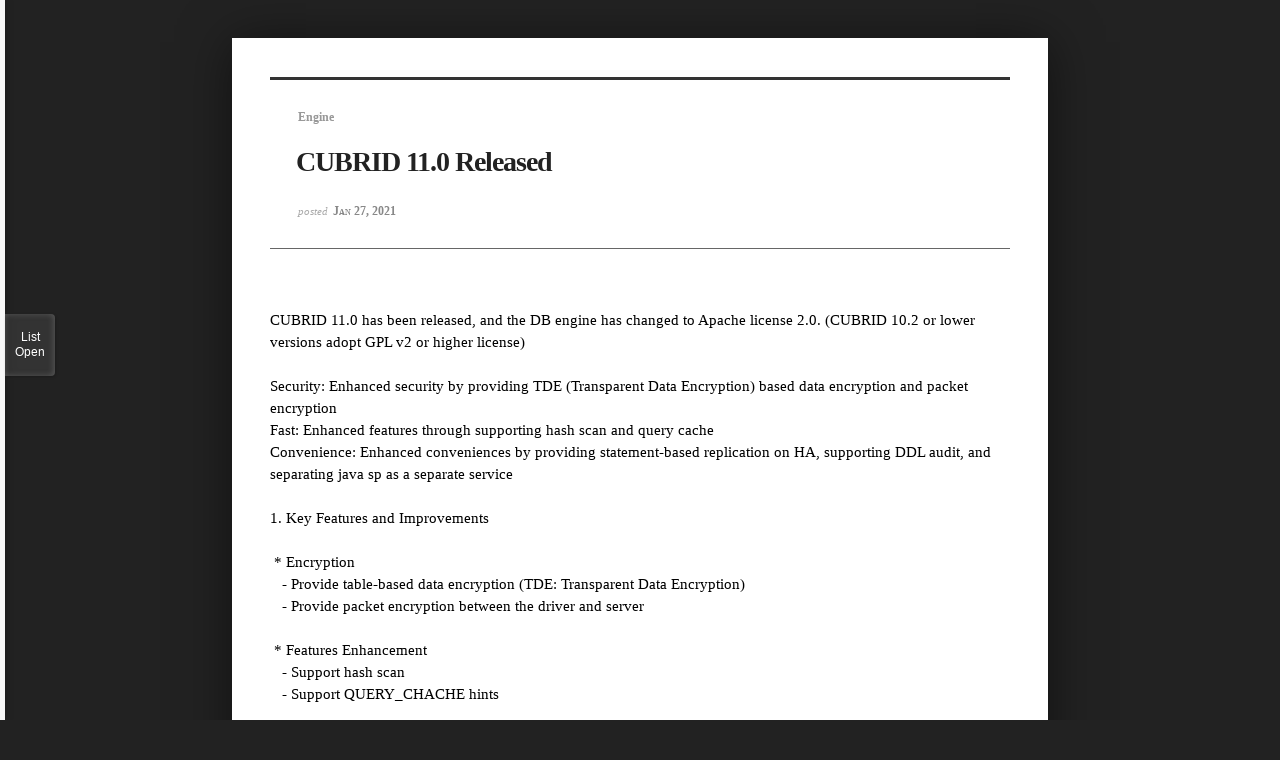

--- FILE ---
content_type: text/html; charset=UTF-8
request_url: https://www.cubrid.org/index.php?mid=release&listStyle=viewer&sort_index=regdate&order_type=asc&document_srl=3827610&page=7
body_size: 5347
content:
<!DOCTYPE html>
<html lang="en">
<head>
<!-- META -->
<meta charset="utf-8">
<meta name="Generator" content="XpressEngine">
<meta http-equiv="X-UA-Compatible" content="IE=edge">
<!-- TITLE -->
<title>CUBRID Foundation: Release - CUBRID 11.0 Released</title>
<!-- CSS -->
<link rel="stylesheet" href="/common/css/xe.css?20200508072445" />
<link rel="stylesheet" href="/common/js/plugins/ui/jquery-ui.min.css?20170729171930" />
<link rel="stylesheet" href="https://maxcdn.bootstrapcdn.com/font-awesome/4.2.0/css/font-awesome.min.css" />
<link rel="stylesheet" href="/modules/board/skins/sketchbook5/css/board.css?20200508071344" />
<!--[if lt IE 9]><link rel="stylesheet" href="/modules/board/skins/sketchbook5/css/ie8.css?20170729171906" />
<![endif]--><link rel="stylesheet" href="/modules/board/skins/sketchbook5/css/print.css?20170729171906" media="print" />
<link rel="stylesheet" href="/modules/board/skins/sketchbook5/css/jquery.mCustomScrollbar.css?20170729171906" />
<link rel="stylesheet" href="/modules/editor/styles/ckeditor_light/style.css?20200508052816" />
<!-- JS -->
<!--[if lt IE 9]><script src="/common/js/jquery-1.x.js?20170729171932"></script>
<![endif]--><!--[if gte IE 9]><!--><script src="/common/js/jquery.js?20170729171929"></script>
<!--<![endif]--><script src="/common/js/modernizr.js?20170729171932"></script>
<script src="/common/js/x.js?20170729171930"></script>
<script src="/common/js/common.js?20170729171931"></script>
<script src="/common/js/js_app.js?20170729171932"></script>
<script src="/common/js/xml_handler.js?20170729171930"></script>
<script src="/common/js/xml_js_filter.js?20200325072542"></script>
<script src="/modules/board/tpl/js/board.js?20170729171906"></script>
<!-- RSS -->
<!-- ICON -->
<link rel="shortcut icon" href="https://www.cubrid.org/files/attach/xeicon/favicon.ico" /><link rel="apple-touch-icon" href="https://www.cubrid.org/files/attach/xeicon/mobicon.png" />
<script>
						if(!captchaTargetAct) {var captchaTargetAct = [];}
						captchaTargetAct.push("procMemberInsert");
						</script>
<!-- Global site tag (gtag.js) - Google Analytics -->
<script async src="https://www.googletagmanager.com/gtag/js?id=UA-108822134-2"></script>
<script>
  window.dataLayer = window.dataLayer || [];
  function gtag(){dataLayer.push(arguments);}
  gtag('js', new Date());

  gtag('config', 'UA-108822134-2');
</script>

<!-- Google Tag Manager -->
<script>(function(w,d,s,l,i){w[l]=w[l]||[];w[l].push({'gtm.start':
new Date().getTime(),event:'gtm.js'});var f=d.getElementsByTagName(s)[0],
j=d.createElement(s),dl=l!='dataLayer'?'&l='+l:'';j.async=true;j.src=
'https://www.googletagmanager.com/gtm.js?id='+i+dl;f.parentNode.insertBefore(j,f);
})(window,document,'script','dataLayer','GTM-NQH4RXB');</script>
<!-- End Google Tag Manager -->
<meta name="viewport" content="width=device-width, initial-scale=1, minimum-scale=1, maximum-scale=1, user-scalable=yes, target-densitydpi=medium-dpi" />
<link rel="canonical" href="https://www.cubrid.org/release/3827610" />
<meta name="description" content="CUBRID 11.0 has been released, and the DB engine has changed to Apache license 2.0. (CUBRID 10.2 or lower versions adopt GPL v2 or higher license)   Security: Enhanced security by providing TDE (Transparent Data Encryption) based data encryption and packet encryption  Fast: Enhanced features through supporting hash scan and query cache  Convenience: Enhanced conveniences by providing statem..." />
<meta property="og:locale" content="en_US" />
<meta property="og:type" content="article" />
<meta property="og:url" content="https://www.cubrid.org/release/3827610" />
<meta property="og:title" content="CUBRID Foundation: Release - CUBRID 11.0 Released" />
<meta property="og:description" content="CUBRID 11.0 has been released, and the DB engine has changed to Apache license 2.0. (CUBRID 10.2 or lower versions adopt GPL v2 or higher license)   Security: Enhanced security by providing TDE (Transparent Data Encryption) based data encryption and packet encryption  Fast: Enhanced features through supporting hash scan and query cache  Convenience: Enhanced conveniences by providing statem..." />
<meta property="article:published_time" content="2021-01-27T10:00:03+00:00" />
<meta property="article:modified_time" content="2021-01-28T12:29:57+00:00" />
<style> .xe_content { font-family:"나눔고딕";font-size:13px; }</style>
<style data-id="bdCss">
.bd em,.bd .color{color:#333333;}
.bd .shadow{text-shadow:1px 1px 1px ;}
.bd .bolder{color:#333333;text-shadow:2px 2px 4px ;}
.bd .bg_color{background-color:#333333;}
.bd .bg_f_color{background-color:#333333;background:-webkit-linear-gradient(#FFF -50%,#333333 50%);background:linear-gradient(to bottom,#FFF -50%,#333333 50%);}
.bd .border_color{border-color:#333333;}
.bd .bx_shadow{box-shadow:0 0 2px ;}
.viewer_with.on:before{background-color:#333333;box-shadow:0 0 2px #333333;}
.bd_zine .info b,.bd_zine .info a{color:;}
.bd_zine.card h3{color:#333333;}
</style>
<style>
body,input,textarea,select,button,table{font-family:;}
#viewer .rd_trb,#viewer #trackback{display:none}
</style><script>
//<![CDATA[
var current_url = "https://www.cubrid.org/?mid=release&listStyle=viewer&sort_index=regdate&order_type=asc&document_srl=3827610&page=7";
var request_uri = "https://www.cubrid.org/";
var current_mid = "release";
var waiting_message = "Requesting to the server, please wait.";
var ssl_actions = new Array();
var default_url = "https://www.cubrid.org/";
var http_port = 80;var https_port = 443;var enforce_ssl = true;xe.current_lang = "en";
xe.cmd_find = "Find";
xe.cmd_cancel = "Cancel";
xe.cmd_confirm = "Confirm";
xe.msg_no_root = "You cannot select a root.";
xe.msg_no_shortcut = "You cannot select a shortcut.";
xe.msg_select_menu = "Select target menu";
//]]>
</script>
</head>
<body class="viewer_blk">
<!--#JSPLUGIN:ui--><script>//<![CDATA[
var lang_type = "en";
var bdLogin = "Sign In?@https://www.cubrid.org/index.php?mid=release&listStyle=viewer&sort_index=regdate&order_type=asc&document_srl=3827610&page=7&act=dispMemberLoginForm";
jQuery(function($){
	board('#bd_3825365_3827610');
});
//]]></script>

<div id="viewer" class="white viewer_style rd_nav_blk">
	<div id="bd_3825365_3827610" class="bd clear   hover_effect" data-default_style="viewer" data-bdFilesType="" data-bdNavSide="N" style="max-width:px">
		<div id="rd_ie" class="ie8_only"><i class="tl"></i><i class="tc"></i><i class="tr"></i><i class="ml"></i><i class="mr"></i><i class="bl"></i><i class="bc"></i><i class="br"></i></div>
		<div class="rd rd_nav_style2 clear" style="padding:;" data-docSrl="3827610">
	
	<div class="rd_hd clear" style="">
		
				
		<div class="blog v" style="text-align:;;">
			<div class="top_area ngeb np_18px" style="text-align:">
				<span title="Category">
					<b class="cate"><strong style="color:">Engine</strong></b>
				</span>											</div>
			<h1 class="font ngeb" style=";-webkit-animation-name:rd_h1_v;-moz-animation-name:rd_h1_v;animation-name:rd_h1_v;">CUBRID 11.0 Released</h1>						<div class="btm_area ngeb np_18px" style="text-align:"> 
												<span title="2021.01.27 10:00"><small>posted </small><b class="date">Jan 27, 2021</b></span>															</div>
		</div>		
				
				
				
				
				<div class="rd_nav_side" style="display:none;">
			<div class="rd_nav img_tx fr m_btn_wrp">
		<div class="help bubble left m_no">
		<a class="text" href="#" onclick="jQuery(this).next().fadeToggle();return false;">?</a>
		<div class="wrp">
			<div class="speech">
				<h4>Shortcut</h4>
				<p><strong><i class="fa fa-long-arrow-left"></i><span class="blind">Prev</span></strong>Prev Article</p>
				<p><strong><i class="fa fa-long-arrow-right"></i><span class="blind">Next</span></strong>Next Article</p>
				<p><strong>ESC</strong>Close</p>			</div>
			<i class="edge"></i>
			<i class="ie8_only bl"></i><i class="ie8_only br"></i>
		</div>
	</div>		<a class="font_plus bubble" href="#" title="Larger Font"><i class="fa fa-search-plus"></i><b class="tx">Larger Font</b></a>
	<a class="font_minus bubble" href="#" title="Smaller Font"><i class="fa fa-search-minus"></i><b class="tx">Smaller Font</b></a>
			<a class="back_to bubble m_no" href="#bd_3825365_3827610" title="Up"><i class="fa fa-arrow-up"></i><b class="tx">Up</b></a>
	<a class="back_to bubble m_no" href="#rd_end_3827610" title="(List) Down"><i class="fa fa-arrow-down"></i><b class="tx">Down</b></a>
	<a class="comment back_to bubble if_viewer m_no" href="#3827610_comment" title="Go comment"><i class="fa fa-comment"></i><b class="tx">Go comment</b></a>
	<a class="print_doc bubble m_no this" href="https://www.cubrid.org/index.php?mid=release&amp;listStyle=viewer&amp;sort_index=regdate&amp;order_type=asc&amp;document_srl=3827610&amp;page=7" title="Print"><i class="fa fa-print"></i><b class="tx">Print</b></a>			</div>		</div>			</div>
	
		
	<div class="rd_body clear">
		
				
				
				<article><!--BeforeDocument(3827610,4)--><div class="document_3827610_4 xe_content"><p class="MsoNormal" style="vertical-align:baseline;"></p>
<p class="MsoNormal" style="vertical-align:baseline;"></p>
<p class="MsoNormal" style="vertical-align:baseline;"><span lang="en-us" style="font-size:11pt;font-family:'맑은 고딕';">CUBRID
11.0 has been released, and the DB engine has changed to Apache license 2.0. (CUBRID 10.2 or lower versions adopt GPL v2 or higher license)</span></p>
<p class="MsoNormal" style="vertical-align:baseline;"><span lang="en-us" style="font-size:11pt;font-family:'맑은 고딕';"> <span lang="en-us" style="font-size:9pt;font-family:'맑은 고딕';"></span></span></p>
<p></p>

<p class="MsoNormal" style="vertical-align:baseline;"><span lang="en-us" style="font-size:11pt;font-family:'맑은 고딕';">Security:
Enhanced security by providing TDE (Transparent Data Encryption) based data
encryption and packet encryption <span lang="en-us" style="font-size:9pt;font-family:'맑은 고딕';"></span></span></p>
<p></p>

<p class="MsoNormal" style="vertical-align:baseline;"><span lang="en-us" style="font-size:11pt;font-family:'맑은 고딕';">Fast: Enhanced
features through supporting hash scan and query cache <span lang="en-us" style="font-size:9pt;font-family:'맑은 고딕';"></span></span></p>
<p></p>

<p class="MsoNormal" style="vertical-align:baseline;"><span lang="en-us" style="font-size:11pt;font-family:'맑은 고딕';">Convenience: Enhanced
conveniences by providing statement-based replication on HA, supporting DDL
audit, and separating java sp as a separate service <span lang="en-us" style="font-size:9pt;font-family:'맑은 고딕';"></span></span></p>
<p></p>

<p class="MsoNormal" style="vertical-align:baseline;"><span lang="en-us" style="font-size:11pt;font-family:'맑은 고딕';"> <span lang="en-us" style="font-size:9pt;font-family:'맑은 고딕';"></span></span></p>
<p></p>

<p class="MsoNormal" style="vertical-align:baseline;"><span lang="en-us" style="font-size:11pt;font-family:'맑은 고딕';">1. Key
Features and Improvements <span lang="en-us" style="font-size:9pt;font-family:'맑은 고딕';"></span></span></p>
<p></p>

<p class="MsoNormal" style="vertical-align:baseline;"><span lang="en-us" style="font-size:11pt;font-family:'맑은 고딕';"> <span lang="en-us" style="font-size:9pt;font-family:'맑은 고딕';"></span></span></p>
<p></p>

<p class="MsoNormal" style="vertical-align:baseline;"><span lang="en-us" style="font-size:11pt;font-family:'맑은 고딕';"> *
Encryption <span lang="en-us" style="font-size:9pt;font-family:'맑은 고딕';"></span></span></p>
<p></p>

<p class="MsoNormal" style="vertical-align:baseline;"><span lang="en-us" style="font-size:11pt;font-family:'맑은 고딕';">  
- Provide table-based data encryption (TDE: Transparent
Data Encryption) <span lang="en-us" style="font-size:9pt;font-family:'맑은 고딕';"></span></span></p>
<p></p>

<p class="MsoNormal" style="vertical-align:baseline;"><span lang="en-us" style="font-size:11pt;font-family:'맑은 고딕';">  
- Provide packet encryption between the driver and server <span lang="en-us" style="font-size:9pt;font-family:'맑은 고딕';"></span></span></p>
<p></p>

<p class="MsoNormal" style="vertical-align:baseline;"><span lang="en-us" style="font-size:11pt;font-family:'맑은 고딕';"> <span lang="en-us" style="font-size:9pt;font-family:'맑은 고딕';"></span></span></p>
<p></p>

<p class="MsoNormal" style="vertical-align:baseline;"><span lang="en-us" style="font-size:11pt;font-family:'맑은 고딕';"> *
Features Enhancement <span lang="en-us" style="font-size:9pt;font-family:'맑은 고딕';"></span></span></p>
<p></p>

<p class="MsoNormal" style="vertical-align:baseline;"><span lang="en-us" style="font-size:11pt;font-family:'맑은 고딕';">  
- Support hash scan <span lang="en-us" style="font-size:9pt;font-family:'맑은 고딕';"></span></span></p>
<p></p>

<p class="MsoNormal" style="vertical-align:baseline;"><span lang="en-us" style="font-size:11pt;font-family:'맑은 고딕';">  
- Support QUERY_CHACHE hints <span lang="en-us" style="font-size:9pt;font-family:'맑은 고딕';"></span></span></p>
<p></p>

<p class="MsoNormal" style="vertical-align:baseline;"><span lang="en-us" style="font-size:11pt;font-family:'맑은 고딕';"> <span lang="en-us" style="font-size:9pt;font-family:'맑은 고딕';"></span></span></p>
<p></p>

<p class="MsoNormal" style="vertical-align:baseline;"><span lang="en-us" style="font-size:11pt;font-family:'맑은 고딕';"> *
SQL extends <span lang="en-us" style="font-size:9pt;font-family:'맑은 고딕';"></span></span></p>
<p></p>

<p class="MsoNormal" style="vertical-align:baseline;"><span lang="en-us" style="font-size:11pt;font-family:'맑은 고딕';">  
- Support RVC (Row Value Constructor) <span lang="en-us" style="font-size:9pt;font-family:'맑은 고딕';"></span></span></p>
<p></p>

<p class="MsoNormal" style="vertical-align:baseline;"><span lang="en-us" style="font-size:11pt;font-family:'맑은 고딕';">  
- Extended alter table syntax that can only modify column descriptions <span lang="en-us" style="font-size:9pt;font-family:'맑은 고딕';"></span></span></p>
<p></p>

<p class="MsoNormal" style="vertical-align:baseline;"><span lang="en-us" style="font-size:11pt;font-family:'맑은 고딕';">  
- Provide dual table <span lang="en-us" style="font-size:9pt;font-family:'맑은 고딕';"></span></span></p>
<p></p>

<p class="MsoNormal" style="vertical-align:baseline;"><span lang="en-us" style="font-size:11pt;font-family:'맑은 고딕';">  
- Support REGEXP function which support Unicode <span lang="en-us" style="font-size:9pt;font-family:'맑은 고딕';"></span></span></p>
<p></p>

<p class="MsoNormal" style="vertical-align:baseline;"><span lang="en-us" style="font-size:11pt;font-family:'맑은 고딕';"> <span lang="en-us" style="font-size:9pt;font-family:'맑은 고딕';"></span></span></p>
<p></p>

<p class="MsoNormal" style="vertical-align:baseline;"><span lang="en-us" style="font-size:11pt;font-family:'맑은 고딕';"> *
Enhancement of convenience <span lang="en-us" style="font-size:9pt;font-family:'맑은 고딕';"></span></span></p>
<p></p>

<p class="MsoNormal" style="vertical-align:baseline;"><span lang="en-us" style="font-size:11pt;font-family:'맑은 고딕';">  
- Support USE_SBR hints (statement-based replication between HA) <span lang="en-us" style="font-size:9pt;font-family:'맑은 고딕';"></span></span></p>
<p></p>

<p class="MsoNormal" style="vertical-align:baseline;"><span lang="en-us" style="font-size:11pt;font-family:'맑은 고딕';">  
- Support NO_LOGGING hints <span lang="en-us" style="font-size:9pt;font-family:'맑은 고딕';"></span></span></p>
<p></p>

<p class="MsoNormal" style="vertical-align:baseline;"><span lang="en-us" style="font-size:11pt;font-family:'맑은 고딕';">  
- Provide show page buffer status syntax <span lang="en-us" style="font-size:9pt;font-family:'맑은 고딕';"></span></span></p>
<p></p>

<p class="MsoNormal" style="vertical-align:baseline;"><span lang="en-us" style="font-size:11pt;font-family:'맑은 고딕';">  
- Support DDL audit function <span lang="en-us" style="font-size:9pt;font-family:'맑은 고딕';"></span></span></p>
<p></p>

<p class="MsoNormal" style="vertical-align:baseline;"><span lang="en-us" style="font-size:11pt;font-family:'맑은 고딕';">  
- Separate java sp as a separate service <span lang="en-us" style="font-size:9pt;font-family:'맑은 고딕';"></span></span></p>
<p></p>

<p class="MsoNormal" style="vertical-align:baseline;"><span lang="en-us" style="font-size:11pt;font-family:'맑은 고딕';"> <span lang="en-us" style="font-size:9pt;font-family:'맑은 고딕';"></span></span></p>
<p></p>

<p class="MsoNormal" style="vertical-align:baseline;"><span lang="en-us" style="font-size:11pt;font-family:'맑은 고딕';"> * Other bug
fix <span lang="en-us" style="font-size:9pt;font-family:'맑은 고딕';"></span></span></p>
<p></p>

<p class="MsoNormal" style="vertical-align:baseline;"><span lang="en-us" style="font-size:11pt;font-family:'맑은 고딕';"> <span lang="en-us" style="font-size:9pt;font-family:'맑은 고딕';"></span></span></p>
<p></p>

<p class="MsoNormal" style="vertical-align:baseline;"><span lang="en-us" style="font-size:11pt;font-family:'맑은 고딕';">For
more details, please refer to the CUBRID <span style="color:#000000;">11.0</span><span style="color:#FF0000;"> </span>online release notes (<a href="https://github.com/CUBRID/cubrid/releases/tag/v11.0" target="_blank">https://github.com/CUBRID/cubrid/releases/tag/v11.0</a>)
and online manuals (<a href="https://www.cubrid.org/manual/en/11.0" target="_blank">https://www.cubrid.org/manual/en/11.0</a>) <span lang="en-us" style="font-size:9pt;font-family:'맑은 고딕';"></span></span></p>
<p></p>

<p class="MsoNormal" style="vertical-align:baseline;"><span lang="en-us" style="font-size:11pt;font-family:'맑은 고딕';"> <span lang="en-us" style="font-size:9pt;font-family:'맑은 고딕';"></span></span></p>
<p></p>

<p class="MsoNormal" style="vertical-align:baseline;"><span lang="en-us" style="font-size:11pt;font-family:'맑은 고딕';">2.
Precautions <span lang="en-us" style="font-size:9pt;font-family:'맑은 고딕';"></span></span></p>
<p></p>

<p class="MsoNormal" style="vertical-align:baseline;"><span lang="en-us" style="font-size:11pt;font-family:'맑은 고딕';"> -
It is not compatible with the volumes of previous versions (10.2 or less),
so DB reconfiguration is required when upgrading 11.0 <span lang="en-us" style="font-size:9pt;font-family:'맑은 고딕';"></span></span></p>
<p></p>

<p class="MsoNormal" style="vertical-align:baseline;"><span lang="en-us" style="font-size:11pt;font-family:'맑은 고딕';"> <span lang="en-us" style="font-size:9pt;font-family:'맑은 고딕';"></span></span></p>
<p></p>

<p class="MsoNormal" style="vertical-align:baseline;"><span lang="en-us" style="font-size:11pt;font-family:'맑은 고딕';">3.
Environmental requirements <span lang="en-us" style="font-size:9pt;font-family:'맑은 고딕';"></span></span></p>
<p></p>

<p class="MsoNormal" style="vertical-align:baseline;"><span lang="en-us" style="font-size:11pt;font-family:'맑은 고딕';"> -
Linux: 64bit, kernel 2.4 or higher, Windows: Windows7 or higher (Windows7 is
needed the latest update patch) <span lang="en-us" style="font-size:9pt;font-family:'맑은 고딕';"></span></span></p>
<p></p>

<p class="MsoNormal" style="vertical-align:baseline;"><span lang="en-us" style="font-size:11pt;font-family:'맑은 고딕';"> -
JRE 1.6 or higher is required when using JSP or CUBRID Admin/CUBRID
Manager <span lang="en-us" style="font-size:9pt;font-family:'맑은 고딕';"></span></span></p>
<p></p>

<p class="MsoNormal" style="vertical-align:baseline;"><span lang="en-us" style="font-size:11pt;font-family:'맑은 고딕';"> <span lang="en-us" style="font-size:9pt;font-family:'맑은 고딕';"></span></span></p>
<p></p>

<p class="MsoNormal" style="vertical-align:baseline;"><span lang="en-us" style="font-size:11pt;font-family:'맑은 고딕';">4.
Download <span lang="en-us" style="font-size:9pt;font-family:'맑은 고딕';"></span></span></p>
<p></p>

<p class="MsoNormal" style="vertical-align:baseline;"><span lang="en-us" style="font-size:11pt;font-family:'맑은 고딕';"> -
Product download: <a href="https://www.cubrid.org/downloads" target="_blank">https://www.cubrid.org/downloads</a><span lang="en-us" style="font-size:9pt;font-family:'맑은 고딕';"></span></span></p>
<p></p>

<p class="MsoNormal" style="vertical-align:baseline;"><span lang="en-us" style="font-size:11pt;font-family:'맑은 고딕';"> -
Product source code: <a href="https://github.com/CUBRID/cubrid/tree/v11.0" target="_blank">https://github.com/CUBRID/cubrid/tree/v11.0</a> <span lang="en-us" style="font-size:9pt;font-family:'맑은 고딕';"></span></span></p>
<p></p>

<p class="MsoNormal"><span lang="en-us"></span></p>
<p> </p>
<div><div class="gtx-trans-icon"></div></div></div><!--AfterDocument(3827610,4)--></article>
				
					</div>
	
	<div class="rd_ft">
		
				
		<div class="bd_prev_next clear">
					</div>		
				
						
        
				
		<div class="rd_ft_nav clear">
						
						
						<div class="rd_nav img_tx fr m_btn_wrp">
				<a class="back_to bubble m_no" href="#bd_3825365_3827610" title="Up"><i class="fa fa-arrow-up"></i><b class="tx">Up</b></a>
	<a class="back_to bubble m_no" href="#rd_end_3827610" title="(List) Down"><i class="fa fa-arrow-down"></i><b class="tx">Down</b></a>
	<a class="comment back_to bubble if_viewer m_no" href="#3827610_comment" title="Go comment"><i class="fa fa-comment"></i><b class="tx">Go comment</b></a>
	<a class="print_doc bubble m_no this" href="https://www.cubrid.org/index.php?mid=release&amp;listStyle=viewer&amp;sort_index=regdate&amp;order_type=asc&amp;document_srl=3827610&amp;page=7" title="Print"><i class="fa fa-print"></i><b class="tx">Print</b></a>			</div>					</div>
	</div>
	
		
	</div>
<hr id="rd_end_3827610" class="rd_end clear" />
		<div id="viewer_lst" class="">
			<button type="button" id="viewer_lst_tg" class="ngeb bg_color">List<br /><span class="tx_open">Open</span><span class="tx_close">Close</span></button>
			<h3 class="ui_font">Articles</h3>
			<div id="viewer_lst_scroll">
				<ul>
					<li>
						<a class="clear" href="https://www.cubrid.org/index.php?mid=release&amp;listStyle=viewer&amp;sort_index=regdate&amp;order_type=asc&amp;document_srl=3828170&amp;page=7">
														<span class="tl">CUBRID 11.0 Patch 10 released</span>
							<span class="meta"><strong></strong>2023.01.13 10:24</span>
						</a>
					</li><li>
						<a class="clear" href="https://www.cubrid.org/index.php?mid=release&amp;listStyle=viewer&amp;sort_index=regdate&amp;order_type=asc&amp;document_srl=3828171&amp;page=7">
														<span class="tl">CUBRID 11.2 Patch 3 released</span>
							<span class="meta"><strong></strong>2023.01.31 14:25</span>
						</a>
					</li><li>
						<a class="clear" href="https://www.cubrid.org/index.php?mid=release&amp;listStyle=viewer&amp;sort_index=regdate&amp;order_type=asc&amp;document_srl=3828174&amp;page=7">
														<span class="tl">CUBRID Migration Toolkit 11.0.2.0004 Released</span>
							<span class="meta"><strong></strong>2023.02.02 14:50</span>
						</a>
					</li><li>
						<a class="clear" href="https://www.cubrid.org/index.php?mid=release&amp;listStyle=viewer&amp;sort_index=regdate&amp;order_type=asc&amp;document_srl=3828193&amp;page=7">
														<span class="tl">CUBRID 11.2 Patch 4 released</span>
							<span class="meta"><strong></strong>2023.04.27 13:11</span>
						</a>
					</li><li>
						<a class="clear" href="https://www.cubrid.org/index.php?mid=release&amp;listStyle=viewer&amp;sort_index=regdate&amp;order_type=asc&amp;document_srl=3828195&amp;page=7">
														<span class="tl">CUBRID JDBC driver 11.1.1.0030 Released</span>
							<span class="meta"><strong></strong>2023.05.02 19:38</span>
						</a>
					</li><li>
						<a class="clear" href="https://www.cubrid.org/index.php?mid=release&amp;listStyle=viewer&amp;sort_index=regdate&amp;order_type=asc&amp;document_srl=3828197&amp;page=7">
														<span class="tl">CUBRID 10.2 Patch 11 released</span>
							<span class="meta"><strong></strong>2023.05.09 13:22</span>
						</a>
					</li><li>
						<a class="clear" href="https://www.cubrid.org/index.php?mid=release&amp;listStyle=viewer&amp;sort_index=regdate&amp;order_type=asc&amp;document_srl=3828198&amp;page=7">
														<span class="tl">CUBRID 11.0 Patch 11 released</span>
							<span class="meta"><strong></strong>2023.05.09 13:24</span>
						</a>
					</li><li>
						<a class="clear" href="https://www.cubrid.org/index.php?mid=release&amp;listStyle=viewer&amp;sort_index=regdate&amp;order_type=asc&amp;document_srl=3828199&amp;page=7">
														<span class="tl">CUBRID Admin 11.1.2.0190 Released</span>
							<span class="meta"><strong></strong>2023.05.26 13:47</span>
						</a>
					</li><li>
						<a class="clear" href="https://www.cubrid.org/index.php?mid=release&amp;listStyle=viewer&amp;sort_index=regdate&amp;order_type=asc&amp;document_srl=3828203&amp;page=7">
														<span class="tl">CUBRID Manager 11.1.1.0185 Released</span>
							<span class="meta"><strong></strong>2023.05.26 15:03</span>
						</a>
					</li><li>
						<a class="clear" href="https://www.cubrid.org/index.php?mid=release&amp;listStyle=viewer&amp;sort_index=regdate&amp;order_type=asc&amp;document_srl=3828208&amp;page=7">
														<span class="tl">CUBRID Migration Toolkit 11.1.0.0061 Released.</span>
							<span class="meta"><strong></strong>2023.05.31 15:18</span>
						</a>
					</li>				</ul>
			</div>
			<div id="viewer_pn" class="bd_pg clear">
								 
				<a href="https://www.cubrid.org/index.php?mid=release&amp;listStyle=viewer&amp;sort_index=regdate&amp;order_type=asc&amp;document_srl=3827610&amp;page=2">2</a>								 
				<a href="https://www.cubrid.org/index.php?mid=release&amp;listStyle=viewer&amp;sort_index=regdate&amp;order_type=asc&amp;document_srl=3827610&amp;page=3">3</a>								 
				<a href="https://www.cubrid.org/index.php?mid=release&amp;listStyle=viewer&amp;sort_index=regdate&amp;order_type=asc&amp;document_srl=3827610&amp;page=4">4</a>								 
				<a href="https://www.cubrid.org/index.php?mid=release&amp;listStyle=viewer&amp;sort_index=regdate&amp;order_type=asc&amp;document_srl=3827610&amp;page=5">5</a>								 
				<a href="https://www.cubrid.org/index.php?mid=release&amp;listStyle=viewer&amp;sort_index=regdate&amp;order_type=asc&amp;document_srl=3827610&amp;page=6">6</a>								<strong class="this">7</strong> 
												 
				<a href="https://www.cubrid.org/index.php?mid=release&amp;listStyle=viewer&amp;sort_index=regdate&amp;order_type=asc&amp;document_srl=3827610&amp;page=8">8</a>								 
				<a href="https://www.cubrid.org/index.php?mid=release&amp;listStyle=viewer&amp;sort_index=regdate&amp;order_type=asc&amp;document_srl=3827610&amp;page=9">9</a>								 
				<a href="https://www.cubrid.org/index.php?mid=release&amp;listStyle=viewer&amp;sort_index=regdate&amp;order_type=asc&amp;document_srl=3827610&amp;page=10">10</a>								 
				<a href="https://www.cubrid.org/index.php?mid=release&amp;listStyle=viewer&amp;sort_index=regdate&amp;order_type=asc&amp;document_srl=3827610&amp;page=11">11</a>							</div>			<button type="button" class="tg_close2" onClick="jQuery('#viewer_lst_tg').click();">X</button>
		</div>		</div></div><script type="text/javascript" src="//wcs.naver.net/wcslog.js"></script> <script type="text/javascript"> if(!wcs_add) var wcs_add = {}; wcs_add["wa"] = "50270226a3ff"; wcs_do(); </script><!-- ETC -->
<div class="wfsr"></div>
<script src="/addons/captcha_member/captcha.js?20200313013441"></script><script src="/files/cache/js_filter_compiled/d046d1841b9c79c545b82d3be892699d.en.compiled.js?20240729081308"></script><script src="/files/cache/js_filter_compiled/1bdc15d63816408b99f674eb6a6ffcea.en.compiled.js?20240729081308"></script><script src="/files/cache/js_filter_compiled/9b007ee9f2af763bb3d35e4fb16498e9.en.compiled.js?20240729081308"></script><script src="/common/js/plugins/ui/jquery-ui.min.js?20170729171930"></script><script src="/common/js/plugins/ui/jquery.ui.datepicker-ko.js?20170729171930"></script><script src="/modules/board/skins/sketchbook5/js/imagesloaded.pkgd.min.js?20170729171906"></script><script src="/modules/board/skins/sketchbook5/js/jquery.cookie.js?20170729171906"></script><script src="/modules/editor/skins/xpresseditor/js/xe_textarea.js?20170729171915"></script><script src="/modules/board/skins/sketchbook5/js/jquery.autogrowtextarea.min.js?20170729171906"></script><script src="/modules/board/skins/sketchbook5/js/board.js?20170729171906"></script><script src="/modules/board/skins/sketchbook5/js/viewer.js?20170729171906"></script><script src="/modules/board/skins/sketchbook5/js/jquery.mousewheel.min.js?20170729171906"></script><script src="/modules/board/skins/sketchbook5/js/jquery.mCustomScrollbar.min.js?20170729171906"></script></body>
</html>
